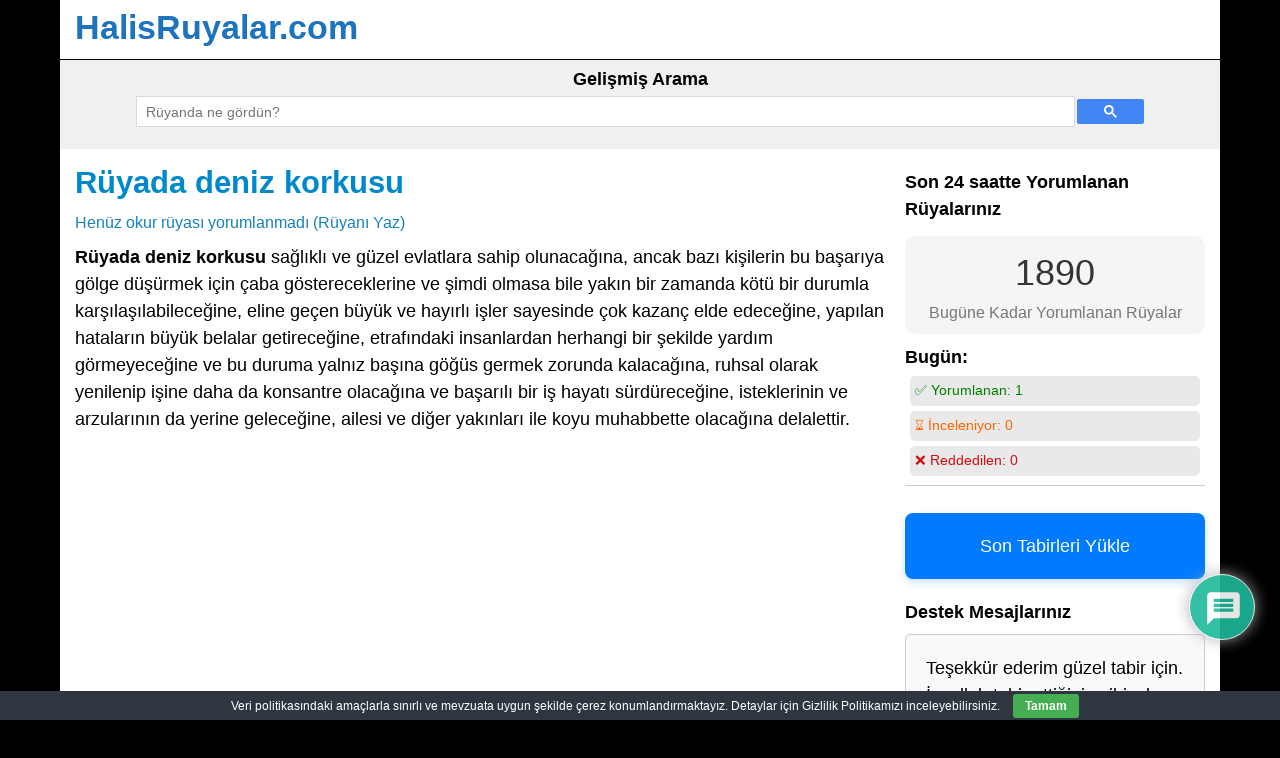

--- FILE ---
content_type: text/html; charset=utf-8
request_url: https://www.google.com/recaptcha/api2/aframe
body_size: 114
content:
<!DOCTYPE HTML><html><head><meta http-equiv="content-type" content="text/html; charset=UTF-8"></head><body><script nonce="Tobn9UtZ-rGhkVqnK7o1PA">/** Anti-fraud and anti-abuse applications only. See google.com/recaptcha */ try{var clients={'sodar':'https://pagead2.googlesyndication.com/pagead/sodar?'};window.addEventListener("message",function(a){try{if(a.source===window.parent){var b=JSON.parse(a.data);var c=clients[b['id']];if(c){var d=document.createElement('img');d.src=c+b['params']+'&rc='+(localStorage.getItem("rc::a")?sessionStorage.getItem("rc::b"):"");window.document.body.appendChild(d);sessionStorage.setItem("rc::e",parseInt(sessionStorage.getItem("rc::e")||0)+1);localStorage.setItem("rc::h",'1769924812984');}}}catch(b){}});window.parent.postMessage("_grecaptcha_ready", "*");}catch(b){}</script></body></html>